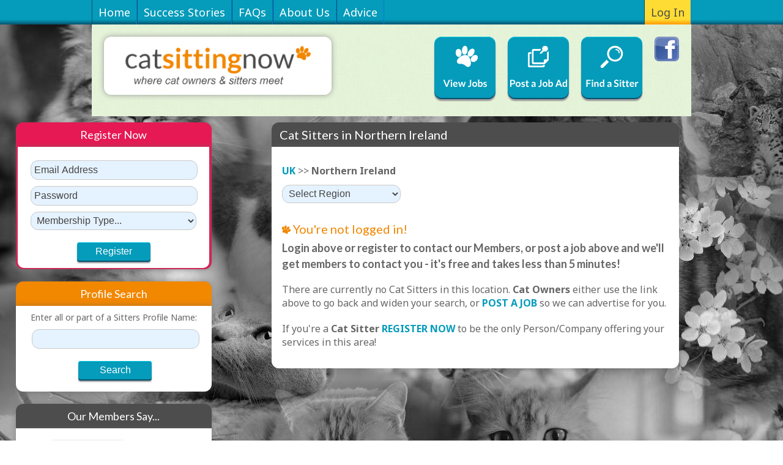

--- FILE ---
content_type: text/html; charset=UTF-8
request_url: https://www.catsittingnow.co.uk/cat-sitters/northern-ireland
body_size: 4710
content:
<!DOCTYPE html PUBLIC "-//W3C//DTD XHTML 1.0 Transitional//EN" "http://www.w3.org/TR/xhtml1/DTD/xhtml1-transitional.dtd">
<html xmlns="http://www.w3.org/1999/xhtml">
<head>

<meta name='viewport' content='width=device-width, initial-scale=1.0, user-scalable=0' >
<meta http-equiv="Content-Type" content="text/html; charset=utf-8" />
<Title>
Cat Sitters Northern Ireland</title>
<meta name="description" content="Search for Cat Sitters in Northern Ireland. Post a Free Job Ad or Contact Directly"/>
<meta name="keywords" content="cat sitters Northern Ireland,cat sitter Northern Ireland"/>
<meta name="Rating" content="General" />
<meta name="URL" content="https://www.catsittingnow.co.uk/" />
<meta name="Author" content="Cat Sitting Now" />
<meta name="Copyright" content="Cat Sitting Now" />
<meta name="Distribution" content="Global" />
<meta name="Site-languages" content="English" />
<meta name="verify-v1" content="D9EaawQX8PhBytmfmXk0LhQDdpDbLnL5QX8U1F7I9Ko=" />
<link rel="stylesheet" type="text/css" href="/style.css?v=1" media="screen" />
<link rel="stylesheet" type="text/css" href="/custom.css?v=0.02" media="screen" />
<link rel="stylesheet" type="text/css" href="/print.css?v=0.01" media="print" />
<link rel="shortcut icon" href="https://www.catsittingnow.co.uk/icon.ico" type="image/x-icon" />
<link rel="apple-touch-icon" href="http://www.dogwalkingnow.co.uk/images/apple-icon-60.png" type="image/png" />
<link rel="apple-touch-icon" sizes="76x76" href="http://www.dogwalkingnow.co.uk/images/apple-icon-76.png" type="image/png" />
<link rel="apple-touch-icon" sizes="120x120" href="http://www.dogwalkingnow.co.uk/images/apple-icon-120.png" type="image/png" />
<link href='https://fonts.googleapis.com/css?family=Lato:400,700' rel='stylesheet' type='text/css'>
<link href='https://fonts.googleapis.com/css?family=Noto+Sans:400,400italic,700,700italic' rel='stylesheet' type='text/css'>
<script src="/js/jquery.js" type="text/javascript" charset="utf-8"></script>
<script src="/jquery.js" type="text/javascript"></script>
<script src="/js/jquery2.js" type="text/javascript"></script>
<script src="/js/forms.js" type="text/javascript"></script>
<script type="text/javascript" src="https://ajax.googleapis.com/ajax/libs/jquery/1.4.4/jquery.min.js"></script>
<script>
  (function(i,s,o,g,r,a,m){i['GoogleAnalyticsObject']=r;i[r]=i[r]||function(){
  (i[r].q=i[r].q||[]).push(arguments)},i[r].l=1*new Date();a=s.createElement(o),
  m=s.getElementsByTagName(o)[0];a.async=1;a.src=g;m.parentNode.insertBefore(a,m)
  })(window,document,'script','//www.google-analytics.com/analytics.js','ga');

  ga('create', 'UA-61969530-1', 'auto');
  ga('send', 'pageview');

</script>

<script type="application/ld+json"> {
  "@context" : "http://schema.org/",
  "@type" : "Organisation",
  "name" : "Cat Sitting Now",
  "url" : "https://www.catsittingnow.co.uk",
  "sameAs": ["https://www.facebook.com/CatSittingNow"],
  "logo" : "https://www.catsittingnow.co.uk/images/logo.png",
  "foundingDate": "2015, London"
  },
</script>
<script src='https://www.google.com/recaptcha/api.js'></script>

</head>
<body class="we-are-not-on-home-page"> 

<script type="text/javascript">
var gaJsHost = (("https:" == document.location.protocol) ? "https://ssl." : "http://www.");
document.write(unescape("%3Cscript src='" + gaJsHost + "google-analytics.com/ga.js' type='text/javascript'%3E%3C/script%3E"));
</script>

<script type="text/javascript">
try {
var pageTracker = _gat._getTracker("UA-8562697-1");
pageTracker._trackPageview();
} catch(err) {}
</script>   
<script>
	$(document).ready(function(e) {
    	$(".m-nav").click(function(){
	 		$("#nav").toggleClass("menu-block");	
		});
	});
</script>

<div id="grad">
<div id="wrapper">
<div id="nav">
  <ul>
 <div class="mobile">
        <li class="desk">
            <a class="login" href="/?pg=login">Log In</a>
          </li>
     </div>
    <li>
            <a href="/">Home</a>
          </li>

	<div class="mobile"> 
	    <li>
	      	      <a class="subscribe" href="/?pg=register">Register Now</a>
	      	    </li>
	</div>
	

<div class="mobile"> 
    <li>
            <a href="/?pg=myaccount">Account Menu</a>
          </li>
</div>
    <li>
            <a href="/testimonials">Success Stories</a>
          </li>
    <li>
            <a href="/faq">FAQs</a>
          </li>
    <li>
            <a href="/about">About Us</a>
          </li>
    <li>
            <a href="/advice">Advice</a>
          </li>
 <div class="mobile">
    <li>
            <a href="/contact">Contact Us</a>
          </li>
</div>
 <div class="desk">
        <li class="login">
            <a class="login" href="/?pg=login">Log In</a>
          </li>
     </div>
  </ul>
</div>

<div id="page_border"></div>


<div id="logo"> 
    <a href="/"><img src="/images/logo.png" align="left" alt="Cat Sitting Now. Cat Sitters across the UK" title="Cat Sitting Now. Cat Sitters across the UK" border="0" width="390" height="100" style="vertical-align:middle;"/></a> 

	<div class="mobile m-nav"> 
    	<a href="#"> Menu </a> 
	    
		    		<a class="yellow" href="/?pg=login">Log In</a>
                
    </div>

</div>

<div id="m-nav-bar" class="mobile">
	<ul>
					<a href="/jobs" style="text-align:center;"><li>View Jobs</li></a>
                    
		<li class="greyline"></li>

						<a href="/?pg=post_job" style="text-align:center;"><li>Post a Job Ad</li></a>
	            		<li class="greyline"></li>

        			<a href="/cat-sitters" style="text-align:center;"><li class="selected">Find a Sitter</li></a>
                </ul>
</div>

<div id="header-right"> 
	<a class="desk" href="/jobs">
	<div class="nav_button"><img src="/images/view_jobs.png" title="Cat Sitting Jobs"width="100" height="100" border="0" /></div>
	</a>
      			<a class="desk"  href="/?pg=post_job">
  			<div class="nav_button"><img src="/images/post_job.png" title="Post a Cat Sitting Job" width="100" height="100" border="0" /></div>
  			</a>
  			  	<a class="desk" href="/cat-sitters">
	<div class="nav_button"><img src="/images/find_sitter.png" title="Find a Cat Sitter"width="100" height="100" border="0" /></div>
    </a> 

  <script type="text/javascript">
$(function() {
  $('a[href*="#"]:not([href="#"])').click(function() {
    if (location.pathname.replace(/^\//,'') == this.pathname.replace(/^\//,'') && location.hostname == this.hostname) {
      var target = $(this.hash);
      target = target.length ? target : $('[name=' + this.hash.slice(1) +']');
      if (target.length) {
        $('html, body').animate({
          scrollTop: target.offset().top
        }, 1000);
        return false;
      }
    }
  });
});
</script>
			<div class="one_eighth">
	            <a href="http://www.facebook.com/CatSittingNow" target="_blank"><img src="https://www.catsittingnow.co.uk/images/facebook_icon.png" alt="Follow Cat Sitting Now on Facebook" title="Follow Cat Sitting Now on Facebook" border="0" align="left" style="margin:10px 0px 10px 10px;" width="40" height="40" /></a>
<!--                <img src="https://www.catsittingnow.co.uk/images/google-plus.png" alt="Join Dog Walking Now on Google+" title="Follow Dog Walking Now on Facebook" border="0" align="left" style="margin: 10px 10px 0px 0px;" width="40" height="40" />
                <img src="https://www.catsittingnow.co.uk/images/pinterest.png" alt="Dog Walking Now on Pinterest" title="Follow Dog Walking Now on Facebook" border="0" align="left" style="margin: 10px 0px 0px 10px;" width="40" height="40" />
-->            </div>
		</div>
<div class="gap"></div>
		<div class="mobile m-register"><a href="/?pg=register">Register Now</a></div>
	<div class="gap"></div>

<div class="mobile m-nav centre">
	


</div>

<div id="maincontent-wrapper">

<div class="three_quarters_40 bg_grey"><h2>Cat Sitters in Northern Ireland</h2></div>
	<div class="three_quarters bg_white">
			<p><strong><a href="/cat-sitters">UK</a></strong> >> <strong>Northern Ireland</strong></p>
        <div class="q">
			<form name="listboxnav1"> 
			   <select name="region" onChange="location=document.listboxnav1.region.options 
[document.listboxnav1.region.selectedIndex].value;" value="GO"> 
		           	<option>Select Region</option>
							               	<option value="/cat-sitters/northern-ireland/belfast">Belfast</option>
				        		               	<option value="/cat-sitters/northern-ireland/county-antrim">County Antrim</option>
				        		               	<option value="/cat-sitters/northern-ireland/county-armagh">County Armagh</option>
				        		               	<option value="/cat-sitters/northern-ireland/county-down">County Down</option>
				        		               	<option value="/cat-sitters/northern-ireland/county-fermanagh">County Fermanagh</option>
				        		               	<option value="/cat-sitters/northern-ireland/county-londonderry">County Londonderry</option>
				        		               	<option value="/cat-sitters/northern-ireland/county-tyrone">County Tyrone</option>
				        			   </select> 
		   </form>
		</div>
        <br/>
    			<h3 class="error top"><img src="/images/paw.png" />&nbsp;You're not logged in!</h3>
        <h4 class="top">Login above or register to contact our Members, or post a job above and we'll get members to contact you - it's free and takes less than 5 minutes!</h4>
        		<p>There are currently no Cat Sitters in this location. <strong>Cat Owners</strong> either use the link above to go back and widen your search, or <a href="/?pg=post_job"><strong>POST A JOB</strong></a> so we can advertise for you.</p>
	    <p>If you're a <strong>Cat Sitter</strong> <a href="/?pg=register"><strong>REGISTER NOW</strong></a> to be the only Person/Company offering your services in this area!</p>
					
	</div>
</div>
</div>
<div id="lwrapper">
<div class="desk">
	        <div class="quarter_gap_10"></div>
        <div class="quarter_block shadow bg_red"><h3>Register Now</h3>
	<div class="quarter_middle shadow bg_white">
    	<br/>
        <form action="/?pg=register" method="post" enctype="multipart/form-data" onsubmit="return validate_form(this)">
   			<input type="hidden" name="hidden" value="1" />
   		    <div id="div5"><input name="email" type="text" value="Email Address" onfocus="changeBox3()" /></div>
       		<div id="div6" style="display:none"><input name="email" id="restore3" type="text" value="" onBlur="restoreBox3()" /></div>
            <div id="div7"><input name="password" type="text" value="Password" onfocus="changeBox4()" /></div>
   		    <div id="div8" style="display:none"><input name="password" id="restore4" type="password" value="" onBlur="restoreBox4()" /></div>

            <select name="type">
           		<option >Membership Type...</option>
    			       		    	<option  value="1">Cat Sitter</option>
       			           		    	<option  value="2">Cat Owner</option>
       			           		</select>
		<input name="button" type="submit" class="three_quarters_button" value="Register" onclick="notEmpty(document.getElementById('restore3'), 'Please Enter a Value')" />
	</form>
    </div>
</div>
</div>
<div class="quarter_40_no_bottom_margin shadow bg_orange"><h3>Profile Search</h3></div>
<div class="quarter shadow bg_white">
   	<p class="small centre">Enter all or part of a Sitters Profile Name:<br/></p>
        <form action="/?pg=name_search_title" method="post" enctype="multipart/form-data" style="margin-left:5px;">
   			<input type="hidden" name="member" value="1" />
       		<input name="username" type="text" />
			<input name="button" type="submit" class="three_quarters_button" value="Search" />
       	</form>
</div>
<div class="desk">
</div>
		<div class="quarter_40_no_bottom_margin shadow bg_grey"><h3>Our Members Say...</h3></div>
		<div class="quarter shadow bg_white">
	       	<a href="/testimonials"><img src="https://www.catsittingnow.co.uk/photos/158203-fd89e84f3dec1d28f88d6dd97f7ebede.jpg" alt="Success Story"  /></a>
		    <p class="small centre">&quot;A great big thanks to Cat sitting now from me, Becky at &#39;Cat Sitter Pro&#39; as I have been fortunate enough to look after 3 different clients cats, Teddy, Henry and Sharble since joining the...&quot;</p>
		    <h4 class="small centre">
            	- Cat Sitter Pro -
            </h4>
		    <p class="small centre"><a href="/testimonials">Read more Success Stories...</a></p>
		</div>
	   	<div id="lhs-advert-rectangle">
        <a href="http://www.homecarersdirect.com"><img src="/images/HCD-Advert.gif" alt="Home Carers Direct" border="0" /></a>
	</div>
<div class="desk">
	<div class="quarter_40_no_bottom_margin shadow bg_grey"><h3>Region List</h3></div>
<div class="quarter bg_white shadow">
	<p>
		   	- <a href="/cat-sitters/northern-ireland/belfast">Belfast</a><br/>
        	   	- <a href="/cat-sitters/northern-ireland/county-antrim">County Antrim</a><br/>
        	   	- <a href="/cat-sitters/northern-ireland/county-armagh">County Armagh</a><br/>
        	   	- <a href="/cat-sitters/northern-ireland/county-down">County Down</a><br/>
        	   	- <a href="/cat-sitters/northern-ireland/county-fermanagh">County Fermanagh</a><br/>
        	   	- <a href="/cat-sitters/northern-ireland/county-londonderry">County Londonderry</a><br/>
        	   	- <a href="/cat-sitters/northern-ireland/county-tyrone">County Tyrone</a><br/>
        	</p>
</div> 
	<div class="gap"></div>
   	<div id="lwrapper_advert">
<script async src="//pagead2.googlesyndication.com/pagead/js/adsbygoogle.js"></script>
<!-- New DWN LHS -->
<ins class="adsbygoogle"
     style="display:inline-block;width:160px;height:600px"
     data-ad-client="ca-pub-4215935827517228"
     data-ad-slot="1974120600"></ins>
<script>
(adsbygoogle = window.adsbygoogle || []).push({});
</script>
    </div>           
</div>
</div>
﻿
	  	<div class="mobile m-ragister fixed-ragister"><a href="/?pg=register">Register Now</a></div>
  	
	<div id="footer">
    
   		
    	<div id="footer-nav" class="bg_blue">
        	<ul>
           		<li><a href="/archive">Archive</a></li>
           		<li><a href="/terms">Terms &amp; Conditions</a></li>
           		<li><a href="/?pg=privacy">Privacy</a></li>
           		<li><a href="/contact">Contact Us</a></li>
        	</ul>

	    </div>
        
        <div id="footer-copyright" class="bg_grey">&copy; Cat Sitting Now 2015-2026    	</div>
        
        
	</div>
</div>
</div>

<script>
$(window).scroll(function() {    
    var scroll = $(window).scrollTop();
	var scrollBottom = $(document).height() - $(window).height() - $(window).scrollTop();
	 

    if (scrollBottom >= 70) {
        $(".fixed-ragister").addClass("darkHeader");
    } else {
        $(".fixed-ragister").removeClass("darkHeader");
    }
});
   </script>


</body>
</html>


--- FILE ---
content_type: text/html; charset=utf-8
request_url: https://www.google.com/recaptcha/api2/aframe
body_size: -85
content:
<!DOCTYPE HTML><html><head><meta http-equiv="content-type" content="text/html; charset=UTF-8"></head><body><script nonce="rjNx2z-8KfIGVNvmS4QhAw">/** Anti-fraud and anti-abuse applications only. See google.com/recaptcha */ try{var clients={'sodar':'https://pagead2.googlesyndication.com/pagead/sodar?'};window.addEventListener("message",function(a){try{if(a.source===window.parent){var b=JSON.parse(a.data);var c=clients[b['id']];if(c){var d=document.createElement('img');d.src=c+b['params']+'&rc='+(localStorage.getItem("rc::a")?sessionStorage.getItem("rc::b"):"");window.document.body.appendChild(d);sessionStorage.setItem("rc::e",parseInt(sessionStorage.getItem("rc::e")||0)+1);localStorage.setItem("rc::h",'1768984249641');}}}catch(b){}});window.parent.postMessage("_grecaptcha_ready", "*");}catch(b){}</script></body></html>

--- FILE ---
content_type: text/css
request_url: https://www.catsittingnow.co.uk/style.css?v=1
body_size: 5357
content:
/* - Body Section - */

body {
	margin: 0px;
	padding: 0px;
	background-color: #ededed;
	text-align: left;
	font-family: 'Noto Sans', Arial, sans-serif;
	font-size: 16px;
	color: #666666;
	background:URL('/images/background.jpg');
	background-repeat:repeat;
	background-position:inherit;
	background-attachment:fixed;
    -webkit-text-size-adjust: 100%;
    -moz-text-size-adjust: 100%;
}
#grad {
	background:URL('/images/nav-bg.gif');
	background-repeat:repeat-x;
}
#wrapper {
 
    margin: 0 auto;
    width: 980px;
	min-width: 320px;
	background:URL('/images/green-background3.jpg');
	background-repeat: repeat;
	background-color: #e7f7f0;
}

/* - End of Body Section - */


/* Paragraphs */

a:hover {
	color: #f28700;
}
a {
	color: #059bba;
	margin: 0px;
	text-decoration:none;
}
.top {
	padding-top: 0px;
}
p {
	margin: 0px;
	padding-top: 8px;
	padding-bottom: 12px;
	line-height: 22px;
	font-size: 16px;
}
h1.home_header {
	line-height: 34px;
	padding-top: 3px;
	padding-bottom: 3px;
}
h1 {
	margin: 0px;
	font-family: "Lato",Arial, sans-serif;
	font-weight: 400;	
	font-size: 28px;
	line-height: 28px;
	padding-top: 28px;
	padding-bottom: 14px;
	color: #f28700;
	font-weight: 400;
}
h2.job_title {
	line-height: 24px;
	padding-top: 0px;
	padding-bottom: 18px;
}
h2.title {
	padding-top: 8px;
}
h2 {
	margin: 0px;
	font-family: "Lato",Arial, sans-serif;
	font-weight: 400;	
	font-size: 24px;
	line-height: 24px;
	padding-top: 24px;
	padding-bottom: 8px;
	color: #f28700;
	font-weight:normal;
}
h3.home_header {
	line-height: 24px;
	padding-top: 16px;
	padding-bottom: 0px;
}
h3.title {
	padding-top: 8px;
}
h3 {
	margin: 0px;
	font-family: "Lato",Arial, sans-serif;
	font-weight: 400;	
	font-size: 20px;
	line-height: 20px;
	padding-top: 24px;
	padding-bottom: 8px;
	color: #f28700;
	font-weight: normal;
}
h4 {
	margin: 0;
	font-family: "Lato",Arial, sans-serif;
	font-size: 18px;
	font-weight: bold;
	line-height: 26px;
	padding-top: 16px;
	padding-bottom: 10px;
	color: #666666;
}
.bold {
	font-weight: bold;
}
.normal_weight {
	font-weight: 400;
}
.small {
	font-size: 14px;
}
li {
	line-height: 18px;
	padding-bottom: 12px;
	list-style-image: url(images/paw.png);
	list-style-type: inherit;
	list-style-position: outside;
	color:#666666;
}
li.error {
	color:#f28700;
}

/* - End of Paragraphs - */



/* Colours */

.t_pink {
	color: #f45f79;
}
.t_green {
	color: #00aa80;
}
.t_blue {
	color: #059bba;
}
.t_red {
	color: #e61954;
}
.t_orange {
	color: #f28700;
}
.t_yellow {
	color: #ffdc30;
}
.t_grey {
	color: #4b4b4b;
}
.t_black {
	color: #2d2d2d;
}
.t_white {
	color: #ffffff;
}


.bg_pink {
	background-color: #f45f79;
}
.bg_green {
	background-color: #00aa80;
}
.bg_blue {
	background-color: #059bba;
}
.bg_red {
	background-color: #e61954;
}
.bg_orange {
	background-color: #f28700;
}
.bg_yellow {
	background-color: #ffdc33;
}
.bg_grey {
	background-color: #4d4d4d;
}
.bg_black {
	background-color: #2d2d2d;
}
.bg_white {
	background-color: #ffffff;
}

.bg_light_green {
	background-color: #e7f7f0;
}
.bg_light_blue {
	background-color: #e6f5f8;
}
.bg_light_red {
	background-color: #fce8ee;
}
.bg_light_orange {
	background-color: #fef3e5;
}
.bg_light_yellow {
	background-color: #fff8d6;
}
.bg_light_grey {
	background-color: #ededed;
}
.bg_light_black {
	background-color: #eaeaea;
}

/* - End of Colours Section - */


/* Alignment Section */

.desk {
	display:block; 
}
.mobile {
	display:none;
}
.gap {
	clear: both;
}
.centre {
	text-align: center !important;
}
.t_right {
	text-align: right;
}
.left1 {
	text-align: left;
}
hr {
	background-color: #dbdbdb;
	color: #dbdbdb;
	height: 1px;
	padding:0px;
	border: 0px;
	margin: 10px 0px 20px 0px;
}

/* - End of Alignment Section - */


/* - Forms Section - */

input:focus {
	background-color: #fff;
	outline-width: 1px;
	outline-color: #059bba;
	outline-style: solid;
}
input {
	-moz-border-radius: 0px;
	-webkit-border-radius: 0;
	border-radius: 0px;
	font-size: 16px;
	line-height: 30px;
	width: 69%;
	height: 30px;
	margin: 0px 2%;
	padding: 0px 1%;
	text-align: left;
	border: solid;
	border-color: #c9c9c9;
	border-width: 1px;
	background-color: #ffffff;
	color: #444444;
	border-top-left-radius:12px;
	border-top-right-radius:12px;
	border-bottom-left-radius:12px;
	border-bottom-right-radius:12px;
}
input[type="checkbox"] {
	-moz-border-radius: 0px;
	-webkit-border-radius: 0;
	border-radius: 0px;
	height: 30px;
	width: 30px;
	vertical-align: middle;
	border-top-left-radius:12px;
	border-top-right-radius:12px;
	border-bottom-left-radius:12px;
	border-bottom-right-radius:12px;
	margin: 0px 1% 0px 2%;
}
input[type="radio"] {
	height: 30px;
	width: 30px;
	margin: 0px 1% 0px 2%;
	vertical-align: middle;
}
input.third {
	width: 17%;
}
textarea:focus {
	outline-width: 1px;
	outline-color: #059bba;
	outline-style: solid;
}
textarea.large {
	height: 250px;
}
textarea.small {
	height: 80px;
}
textarea {
	-webkit-border-radius: 0;
	font-size: 14px;
	line-height: 24px;
	width: 69%;
	height: 200px;
	margin: 0px 2%;
	padding: 0px 1%;
	text-align: left;
	border: solid;
	border-color: #c9c9c9;
	border-width: 1px;
	background-color: #ffffff;
	border-top-left-radius:12px;
	border-top-right-radius:12px;
	border-bottom-left-radius:12px;
	border-bottom-right-radius:12px;
}
select:focus {
	outline-width: 1px;
	outline-color: #059bba;
	outline-style: solid;
}
select {
	-moz-border-radius: 0px;
	-webkit-border-radius: 0;
	border-radius: 0px;
	font-size: 16px;
	line-height: 30px;
	width: 71%;
	height: 30px;
	margin: 0px 2%;
	padding: 0px 1%;
	text-align: left;
	border: solid;
	border-color: #c9c9c9;
	border-width: 1px;
	background-color: #ffffff;
	color: #444444;
	border-top-left-radius:12px;
	border-top-right-radius:12px;
	border-bottom-left-radius:12px;
	border-bottom-right-radius:12px;
}
select.third {
	width: 22%;
	margin: 0px 0px 0px 2%;
}
select.two_thirds {
	width: 46%;
}

label {
	float:left;
	height: 26px;
	width: 22%;
	margin: 0px 0px 0px 2%;
	padding: 0px;
	font-size: 0.875em;
	text-align: right;
	line-height: 26px;
}
.checkbox_label
{
	line-height: 34px;
	margin: 0px;
	background-color: #ff0000;
}
.three_quarters-forminputs-individual-noinstructions {
	margin: 0px;
	padding: 1% 0px 1% 0px;
	border-bottom: #ffffff solid 1px;
	width:100%;
	background:#e6f5f8; 
	line-height: 30px;
}
.three_quarters-forminputs-error-noinstructions {
	margin: 0px;
	padding: 1% 0px 1% 0px;
	border-bottom: #ffffff solid 1px;
	width:100%;
	background-color: #ffdc30;
	line-height: 30px;
}

.three_quarters-forminstructions-container {
	clear:left;
	float:left;
	width:100%;
	overflow:hidden;
	background:#cdebf1;
	position: relative;
	border-bottom: #ffffff solid 1px;
}
.three_quarters-forminputs-container {
	float:left;
	width: 68%;
	border: 0px;
	margin: 0px;
	padding: 0px;
	position:relative;
	right:0px;
	background:#e6f5f8; 
}
.three_quarters-forminstructions p {
	margin: 0px;
	padding: 3% 5% 3% 5%;
	font-size: 14px;
	line-height: 16px;
	text-align: left;
}

.three_quarters-forminstructions {
	float:left;
	width: 48%;
	margin: 0px;
	padding: 0px;
	position: absolute;
	left: 100%;
	overflow:hidden;
	text-align: left;
	background:#cdebf1;
}
.three_quarters-forminputs {
	float:left;
	width:100%;
	position:relative;
	left:0px;
	overflow:hidden;
}

.three_quarters-forminputs img {
	margin: 0px 1% 0 3%;
}
.three_quarters-forminputs input {
	width: 57%;
	margin: 0px 1% 0 3%;
}
.three_quarters-forminputs input.third {
	width: 13%;
	margin: 0px 3%;
}
.three_quarters-forminputs input[type="checkbox"] {
	height: 30px;
	width: 30px;
	margin: 0px 3%;
}
.three_quarters-forminputs input[type="radio"] {
	height: 30px;
	width: 30px;
	margin: 0px 3%;
}
.three_quarters-forminputs textarea {
	width: 57%;
	margin: 0px 1% 0px 3%;
}
.three_quarters-forminputs select {
	width: 60%;
	margin: 0px 1% 0 3%;
}
.three_quarters-forminputs select.third {
	width: 17%;
	margin: 0px 0px 0px 3%;
}
.three_quarters-forminputs select.two_thirds {
	width: 36%;
	margin: 0px 0px 0px 2%;
}

.three_quarters-forminputs label {
	width: 33%;
}
.three_quarters-forminputs-last-individual hr {
	background-color: #ffffff;
	color: #ffffff;
	height: 1px;
	padding:0px;
	border: 0px;
	margin: 0px;
}

.three_quarters-forminputs-last-individual {
	margin: 0px;
	padding: 1% 0px;
	border: 0px;
	background:#e6f5f8; 
	line-height: 24px;
}
.three_quarters-forminputs-last-error {
	margin: 0px;
	padding: 1% 0px;
	border: 0px;
	background:#ffdc30; 
	line-height: 24px;
}
.three_quarters-forminputs-individual {
	margin: 0px;
	padding: 1% 0px;
	width: 100%;
	border-bottom: #ffffff solid 1px;
	background:#e6f5f8; 
	line-height: 24px;
}
.three_quarters-forminputs-error {
	margin: 0px;
	padding: 1% 0px;
	border-bottom: #ffffff solid 1px;
	background:#ffdc30; 
	line-height: 24px;
}
.three_quarters-radio-container {
	margin: 0px;
	padding: 0px;
	width: 100%;
	overflow:hidden;
	position: relative;
}
.three_quarters-radio-container-error {
	margin: 0px;
	padding: 0px;
	width: 100%;
	overflow:hidden;
	position: relative;
}
.three_quarters-radio-label-container {
	width: 100%;
	
}
.three_quarters-radio-label {
	float:left;
	margin: 0px 1% 0px 3%;
	padding: 0px;
	width: 31%;
	font-size: 14px;
	text-align: right;
	line-height: 26px;
}
.three_quarters-radio {
	font-size: 14px;
	line-height: 26px;
	width: 62%;
	margin: 0px 0px 0px 2%;
	padding: 0px 0px 0px 1%;
	text-align: left;
	position: relative;
	overflow: hidden;
}
.three_quarters_button:hover {
	background-color: #f28700 !important;
	box-shadow: inset 0px 1px 0px #00de6c, 0px 2px 0px 0px #07526e, 0px 4px 2px #999;
}
.three_quarters_button {
	display: block;
	-webkit-appearance: none;
	-webkit-border-radius: 0;
	margin: 10px auto !important;
	height: 30px;
	width: 120px !important;
	padding: 0px;
	border: 0;
	border-top-left-radius:4px;
	border-top-right-radius:4px;
	border-bottom-left-radius:4px;
	border-bottom-right-radius:4px;
	color: #ffffff;
	background-color: #059bba !important;
	font-size: 16px;
	line-height: 30px;
	outline: none;
	text-align: center;
	box-shadow: inset 0px 1px 0px #05c7e0, 0px 2px 0px 0px #07526e, 0px 4px 2px #999;
	cursor:pointer;
}
.three_quarters_2button:hover {
	background-color: #f28700;
	box-shadow: inset 0px 1px 0px #00de6c, 0px 2px 0px 0px #07526e, 0px 4px 2px #999;
}
.three_quarters_2button {
	display: inline-block;
	-webkit-appearance: none;
	-webkit-border-radius: 0;
	margin: 20px 10px;
	height: 30px;
	width: 120px;
	padding: 0px;
	border: 0;
	background-color: #059bba;
	text-align: center;
	color: #ffffff;
	font-size: 16px;
	line-height: 30px;
	outline: none;
	border-top-left-radius:4px;
	border-top-right-radius:4px;
	border-bottom-left-radius:4px;
	border-bottom-right-radius:4px;
	box-shadow: inset 0px 1px 0px #05c7e0, 0px 2px 0px 0px #07526e, 0px 4px 2px #999;
	cursor:pointer;
}
.three_quarters_2button-cancel:hover {
	background-color: #f28700;
	box-shadow: inset 0px 1px 0px #00de6c, 0px 2px 0px 0px #07526e, 0px 4px 2px #999;
}
.three_quarters_2button-cancel {
	display: inline-block;
	-webkit-appearance: none;
	-webkit-border-radius: 0;
	margin: 20px 10px;
	height: 30px;
	width: 120px;
	padding: 0px;
	border: 0;
	background-color: #777777;
	text-align: center;
	color: #ffffff;
	font-size: 16px;
	line-height: 30px;
	outline: none;
	border-top-left-radius:4px;
	border-top-right-radius:4px;
	border-bottom-left-radius:4px;
	border-bottom-right-radius:4px;
	box-shadow: inset 0px 1px 0px #cecece, 0px 2px 0px 0px #555555, 0px 4px 2px #999;
	cursor:pointer;
}
.q select {
	width: 194px;
	margin: 0px 9px 10px 0px;
	background-color: #e5f2ff;
}


/* - End of Forms - */


/* - Styling Section - */

.top-border {
	border-top-left-radius:12px;
	border-top-right-radius:12px;
}
.bottom-border {
	border-bottom-left-radius:12px;
	border-bottom-right-radius:12px;
}
.shadow-box {
	box-shadow: 0px 3px 5px #999999;
}
.shadow {
	box-shadow: 0px 0px 10px 0px rgba(102, 102, 102, 0.5);
}

/* - End of Styling Section - */


/* - Gallery Section - */

#overlay {display: none; position: fixed; _position: absolute; top: 0; left: 0; width: 100%; height:100%; background: rgba(255,255,255,0.8);  background-color: #4d4d4d; -moz-opacity: 0.9; -khtml-opacity: 0.9; opacity: 0.9; display: none; z-index:9999;  } 

#lightbox { position: fixed; _position: absolute; top: 50%; left: 50%; padding: 5px; background: #059bba; width: 600px; height: 400px; margin: -200px 0 0 -300px; display: none; z-index:10000; -moz-box-shadow: 0 0 20px rgba(0,0,0,0.7); -webkit-box-shadow: 0 0 20px rgba(0,0,0,0.7); box-shadow: 0 0 20px rgba(0,0,0,0.7); -moz-border-radius: 5px; -webkit-border-radius: 5px; border-radius: 5px; }

#lightbox.loading { background: #059bba no-repeat 50% 50%; }
        
    #lightbox a.close { color: #2d2d2d; background: #fff; position: absolute; right: 0; top: 0; display: block; font-size: 14px; font-weight: bold; z-index: 5;  padding: 1px 2px 2px 2px; width: 4.2em; text-align: right; -moz-border-radius: 5px; -webkit-border-radius: 5px; border-radius: 5px; }
    
    #lightbox a:hover.close { color: #f28700; }
	
    #lightbox a.prev { color: #2d2d2d; font-size: 14px; font-weight: bold; position: absolute; left: 0; bottom:0; padding: 1px 2px 2px 2px; background: #fff; margin-top: -0.5em; width: 6em; text-align: left; -moz-border-radius: 5px; -webkit-border-radius: 5px; border-radius: 5px; }

    #lightbox a.next { color: #2d2d2d; font-size: 14px; font-weight: bold; position: absolute; bottom:0; right: 0; padding: 1px 2px 2px 2px; background: #fff; margin-top: -0.5em; width: 4em; text-align: right; -moz-border-radius: 5px; -webkit-border-radius: 5px; border-radius: 5px; }
    
    #lightbox a.next { left: auto; right: 0; }
    
    #lightbox a:hover.prev, #lightbox a:hover.next { color: #f28700; opacity: 1; filter:alpha(opacity=100); }
	
/* - End of Gallery Section - */


/* - Video Section - */

.video-left {
	float: left;
	margin: 0px;
	padding: 0px 20px 0px 0px;
	width: 440px;
}
.video-right-wrapper {
	float: left;
	width: 200px;
	height: 330px;
	margin: 0px;
	padding: 0px;
}
.video-right {
	height: 330px;
	overflow: auto;
	width: 184px;
	margin: 0px;
	padding: 0px 16px 0px 0px;
}

/* - End of Video Section - */


/* Header */


	/* - Nav Section - */
	
#nav {
	float: left;
	margin: 0px 0px 10px 0px;
	padding: 0px;
	width: 100%;
	height: 40px;
	text-align: left;
	background:URL('/images/nav-bg.gif');
	background-repeat:repeat-x;
}
#nav ul {
	margin: 0px;
	padding: 0px;
}
#nav li {
	display: inline;
	text-align: left;
	float: left;
	color: #4b4b4b;
	height: 40px;
}
#nav a:hover {
	background: linear-gradient(to bottom, #f28700 80%,#07526e); /* W3C */
}
#nav a {
	height: 40px;
	font-size: 18px;
	line-height: 40px;
	font-weight: normal;
	text-decoration: none;
	color: #ffffff;
	text-align: left;
	display: block;
	margin: 0px;
	padding: 0px 10px;
	background: linear-gradient(to bottom, #059bba 80%,#07526e); /* W3C */
	border-left:1px solid #07526e;
	border-right:1px solid #057ce0;
}
#nav li.login {
	float: right;
	display: inline;
	text-align: left;
	color: #ffffff;
}
#nav a.login:hover {
	color: #ffffff;
	background-color: #4b4b4b;
}
#nav a.login {
	background-color: #ffdc33;
	color: #4b4b4b;
	font-size: 18px;
	line-height: 40px;
	text-decoration: none;
	padding: 0px 10px;
	margin: 0px;
	background: linear-gradient(to bottom, #ffdc33 80%,#ff9900); /* W3C */
}
#nav .selected {
	background-color: #4b4b4b;
	height: 40px;
	padding: 0px 10px;
	line-height: 40px;
	font-size: 18px;
	font-weight: normal;
	color: #ffffff;
	text-align: left;
	display: block;
	background: linear-gradient(to bottom, #4b4b4b 80%,#000); /* W3C */
	border-left:1px solid #07526e;
}
#nav li.welcome {
	height: 40px;
	padding: 0px 10px;
	line-height: 40px;
	color: #2d2d2d;
	font-size: 18px;
	font-weight: bold;
	text-align: right;
	display: block;
	float: right;
}

	/* - End of Nav Section - */

	/* -  Logo Section - */

#logo {
	float: left;
	position: relative;
	margin: 10px 3% 30px 2%;
	padding: 0px;
	border: 0px;
	height: auto;
	width: 38%;
	text-align: left;
	border-top-left-radius:12px;
	border-top-right-radius:12px;
	border-bottom-left-radius:12px;
	border-bottom-right-radius:12px;
	background: #ffffff;
	box-shadow: 0px 0px 10px 0px #999;
}

#logo img {
	max-width:100%; 
	height:auto; 
}

	/* -  End of Logo Section - */


	/* -  Header Right Section - */

#header-right {
	float: right;
	position: relative;
	margin: 0px 2% 20px 0px;
	padding: 0px;
	border: 0px;
	height: 120px;
	width: 410px;
	text-align: center;
}
.nav_button:hover {
	background-color: #f28700;
	box-shadow: inset 0px 1px 0px #00de6c, 0px 2px 0px 0px #07526e, 0px 5px 2px #999;
}
.nav_button img, .nav_button_yellow img {
	-webkit-box-shadow: none  !important;;
	-moz-box-shadow: none  !important;;
	box-shadow: none !important;
}
.nav_button {
	float: left;
	border: 0px;
	padding: 0;
	margin: 10px;
	height: 100px;
	width: 100px;
	background-color: #059bba;
	border-top-left-radius:12px;
	border-top-right-radius:12px;
	border-bottom-left-radius:12px;
	border-bottom-right-radius:12px;
	box-shadow: inset 0px 1px 0px #05c7e0, 0px 2px 0px 0px #07526e, 0px 5px 2px #999;
}
.nav_button_yellow:hover {
	background-color: #f28700;
	box-shadow: inset 0px 1px 0px #00de6c, 0px 2px 0px 0px #07526e, 0px 5px 2px #999;
}

.nav_button_yellow {
	float: left;
	border: 0px;
	padding: 0;
	margin: 10px;
	height: 100px;
	width: 100px;
	background-color: #ffdc33;
	border-top-left-radius:12px;
	border-top-right-radius:12px;
	border-bottom-left-radius:12px;
	border-bottom-right-radius:12px;
	box-shadow: inset 0px 1px 0px #cecece, 0px 2px 0px 0px #07526e, 0px 5px 2px #999;
}

	/* - End of Header Right Section - */
	
/* - End of Header Section - */


/* - Home Header Section - */
.three_quarters_200 {
	float: left;
	margin: 0px 3% 10px 2%;
	padding: 10px 1.5%;
	width: 65%;
	height: 220px;
	text-align: left;
	border-top-left-radius:12px;
	border-top-right-radius:12px;
	border-bottom-left-radius:12px;
	border-bottom-right-radius:12px;
}

.rwrapper {
	float: left;
	width: 25%;
	margin: 0px 2% 0 0%;
	border: 0px;
	padding: 0px 0px 10px 0px;
	text-align:center;
}

/* - End of Home Header Section - */



/* - Left Hand Side Section - */

.quarter_gap_10 {
	float: left;
	width: 100%;
	height: 10px;
	margin: 0px 0 0px 0;
	border: 0px;
	padding: 0px;
}
.quarter_40:hover {
	background-color: #f28700;
}
.quarter_40 h2 {
	font-size: 16px;
	font-weight: bold;
}
.quarter_40 {
	float: left;
	width: 85%;
	height: 40px;
	margin: 10px 5%;
	border: 0px;
	padding: 0px 2.5%;
}
.quarter_40_no_bottom_margin {
	float: left;
	width: 90%;
	height: 40px;
	margin: 10px 0 0px 0;
	border: 0px;
	border-top-left-radius:12px;
	border-top-right-radius:12px;
	padding: 0px 5%;
	vertical-align: middle;
}
.quarter_40_no_bottom_margin_expand:hover {
	background-color: #f28700;
}
.quarter_40_no_bottom_margin_expand {
	float: left;
	width: 90%;
	height: 40px;
	margin: 10px 0 0px 0%;
	border: 0px;
	padding: 0px 5%;
	box-shadow: 0px 0px 10px 0px rgba(102, 102, 102, 0.5);
	border-top-left-radius:12px;
	border-top-right-radius:12px;
	border-bottom-left-radius:12px;
	border-bottom-right-radius:12px;
}
.quarter h4 {
	line-height: 23px;
	padding: 0px;
	color: #f28700;
}
.quarter p {
	line-height: 18px;
	padding: 0px 0px 10px 0px;
}
.quarter img {
	width: 70%;
	margin: 10px 15% 20px 15%;
	box-shadow: 0px 3px 5px #4d4d4d;
	border: 0;
}
.quarter {
	float: left;
	width: 90%;
	margin: 0px 0 10px 0;
	border: 0px;
	border-bottom-left-radius:12px;
	border-bottom-right-radius:12px;
	padding: 10px 5%;
	text-align: left;
}
.quarter_block {
	float: left;
	width: 100%;
	height: 240px;
	margin: 0px 0 10px 0;
	border: 0px;
	border-top-left-radius:12px;
	border-top-right-radius:12px;
	border-bottom-left-radius:12px;
	border-bottom-right-radius:12px;
	padding: 0px;
}
.quarter_middle {
	float: left;
	width: 88%;
	height: 198px;
	margin: 0px 1% 2px 1%;
	border: 0px;
	border-bottom-left-radius:10px;
	border-bottom-right-radius:10px;	
	padding: 0px 5%;
}
#lhs-advert-rectangle {
	float: left;
	border: 0px;
	margin: 10px 1%;
	padding: 0px;
	height: auto;
	width: 97%;
}
#lwrapper_advert {
	float: left;
	width: 160px;
	margin: 10px auto;
	border: 0px;
	padding: 10px 0;
	text-align: left;
}
#lwrapper h2, #lwrapper h3, .quarter_block h3 {
	text-align: center;
	font-size: 18px;
	color: #ffffff;
	padding: 0px;
	line-height: 40px;
}
#lwrapper input, .quarter_block input {
	width:93%; 
	margin: 0px 2% 10px 2%; 
	padding: 0px 1.5%;  
	background-color: #e5f2ff;
}
#lwrapper select, .quarter_block select {
	margin:0 2% 10px 2%; 
	width: 96%; 
	padding: 0px 1.5%;  
	background-color: #e5f2ff;
}

#lwrapper {
	float: left;
	width: 25%;
	margin: 0px 0% 0 2%;
	border: 0px;
	padding: 0px 0px 10px 0px;
	text-align:center;
}

/* - End of Left Hand Side Section - */


/* - Main Content Section - */

#maincontent-wrapper {
	float:right;
	width: 68%;
	margin: 0px 2% 0 3%;
	border: 0px;
	padding: 0px 0px 10px 0px;
}

.three_quarters_40 h1, .three_quarters_40 h2 {
	font-size: 20px;
	line-height: 40px;
	padding: 0px;
	color: #ffffff;
}
.three_quarters_40 {
	float: left;
	width: 96%;
	height: 40px;
	margin: 10px 0 0px 0;
	border: 0px;
	padding: 0px 2%;
	text-align:left;
	border-top-left-radius:12px;
	border-top-right-radius:12px;
}

	/* - Information Box Section NOT USED!!! - */

.three_quarters_40b h2 {
	color: #ffffff;
	padding: 0px;
	line-height: 40px;
}
.three_quarters_40b {
	float: left;
	width: 656px;
	height: 40px;
	margin: 0px 10px 0px 10px;
	border-left: #f28700 solid 2px;	
	border-right: #f28700 solid 2px; 
	padding: 0px 20px;
	text-align:left;
}
.three_quarters_40a h2 {
	color: #ffffff;
	padding: 0px;
	line-height: 40px;
}
.three_quarters_40a {
	float: left;
	width: 656px;
	height: 40px;
	margin: 0px 10px 0px 10px;
	border-left: #f28700 solid 2px;	
	border-right: #f28700 solid 2px; 
	padding: 0px 20px;
	text-align:left;
}
.three_quarters_border_160_red {
	float: left;
	margin: 0px 0px 10px 10px;
	padding: 0px 20px;
	border-left: #f28700 solid 2px;
	border-right: #f28700 solid 2px;
	border-bottom: #f28700 solid 2px;
	width: 656px;
	height: 138px;
	text-align: center;
	border-bottom-left-radius:12px;
	border-bottom-right-radius:12px;
}
.three_quarters_border_160 {
	float: left;
	margin: 0px 0px 10px 10px;
	padding: 0px 20px;
	width: 656px;
	height: 138px;
	text-align: center;
	border-bottom-left-radius:12px;
	border-bottom-right-radius:12px;
	border-left: #f28700 solid 2px;
	border-right: #f28700 solid 2px;
	border-bottom: #f28700 solid 2px;
}
.three_sixteenths_left_120 {
	float: left;
	margin: 10px 10px 0px 0px;
	padding: 5px;
	width: 139px;
	height: 103px;
	text-align: center;
}
.three_sixteenths_right_120 {
	float: left;
	margin: 10px 0px 0px 10px;
	padding: 5px;
	width: 139px;
	height: 103px;
	text-align: center;
}
.three_sixteenths_right_120_happy {
	float: left;
	margin: 10px 0px 0px 10px;
	padding: 5px;
	width: 139px;
	height: 103px;
	text-align: center;
	background-image: url(images/doggie-dashboard-green.png);
}
.three_sixteenths_120 {
	float: left;
	margin: 10px 10px 0px 10px;
	padding: 5px;
	width: 139px;
	height: 103px;
	text-align: center;
}
.three_sixteenths_120_happy {
	float: left;
	margin: 10px 10px 0px 10px;
	padding: 5px;
	width: 139px;
	height: 103px;
	text-align: center;
	background-image: url(images/doggie-dashboard-green.png);
}
.three_sixteenths_left_120_happy {
	float: left;
	margin: 10px 10px 0px 0px;
	padding: 5px;
	width: 139px;
	height: 103px;
	text-align: center;
	background-image: url(images/doggie-dashboard-green.png);
}
.three_eighths_left_border_160 {
	float: left;
	margin: 0px 0px 10px 10px;
	padding: 10px;
	border-left: #f28700 solid 2px;
	border-right: #f28700 solid 1px;
	border-bottom: #f28700 solid 2px;
	border-bottom-left-radius:12px;
	width: 327px;
	height: 158px;
	text-align: center;
}
.three_eighths_right_border_160 {
	float: left;
	margin: 0px 10px 10px 0px;
	padding: 10px;
	border-left: #f28700 solid 1px;
	border-right: #f28700 solid 2px;
	border-bottom: #f28700 solid 2px;
	border-bottom-right-radius:12px;
	width: 327px;
	height: 158px;
	text-align: center;
}

	/* - End of Information Box Section - */


	/* - Page Content Section - */
	
.three_quarters {
	float: left;
	width: 95%;
	margin: 0px 0 30px 0;
	border: 0px;
	border-bottom-left-radius:12px;
	border-bottom-right-radius:12px;
	padding: 20px 2.5%;
	text-align:left;
	box-shadow: 0px 0px 10px 0px rgba(102, 102, 102, 0.5);
}
.three_quarters_button_left:hover {
	background-color: #f28700 !important;
	box-shadow: inset 0px 1px 0px #00de6c, 0px 2px 0px 0px #07526e, 0px 4px 2px #999;
}
.three_quarters_button_left {
	float: left;
	-webkit-appearance: none;
	-webkit-border-radius: 0;
	margin: 20px 0px;
	height: 30px;
	width: 120px;
	padding: 0px;
	border: 0;
	background-color: #059bba !important;
	font-size: 16px;
	line-height: 30px;
	outline: none;
	text-align: center;
	border-top-left-radius:4px;
	border-top-right-radius:4px;
	border-bottom-left-radius:4px;
	border-bottom-right-radius:4px;
	box-shadow: inset 0px 1px 0px #05c7e0, 0px 2px 0px 0px #07526e, 0px 4px 2px #999;
	cursor:pointer;
	color: #ffffff;
}

.three_quarters_button_left_quarter:hover {
	background-color: #f28700;
	box-shadow: inset 0px 1px 0px #00de6c, 0px 2px 0px 0px #07526e, 0px 4px 2px #999;
}
.three_quarters_button_left_quarter {
	float: left;
	-webkit-appearance: none;
	-webkit-border-radius: 0;
	margin: 0px 1% 10px 1%;
	height: 30px;
	width: 23%;
	padding: 0px;
	border: 0;
	color: #ffffff;
	background-color: #059bba;
	font-size: 14px;
	line-height: 30px;
	outline: none;
	text-align: center;
	box-shadow: inset 0px 1px 0px #05c7e0, 0px 2px 0px 0px #07526e, 0px 4px 2px #999;
	border-top-left-radius:4px;
	border-top-right-radius:4px;
	border-bottom-left-radius:4px;
	border-bottom-right-radius:4px;
}
.three_quarters_button_right_quarter:hover {
	background-color: #f28700;
	box-shadow: inset 0px 1px 0px #00de6c, 0px 2px 0px 0px #07526e, 0px 4px 2px #999;
}
.three_quarters_button_right_quarter {
	float: left;
	-webkit-appearance: none;
	-webkit-border-radius: 0;
	margin: 0px 1% 10px 1%;
	height: 30px;
	width: 23%;
	padding: 0px;
	border: 0;
	color: #ffffff;
	background-color: #059bba;
	font-size: 14px;
	line-height: 30px;
	outline: none;
	text-align: center;
	box-shadow: inset 0px 1px 0px #05c7e0, 0px 2px 0px 0px #07526e, 0px 4px 2px #999;
	border-top-left-radius:4px;
	border-top-right-radius:4px;
	border-bottom-left-radius:4px;
	border-bottom-right-radius:4px;
}


		/* - Page Navigation - */

.left {
	float: left;
	text-align: left;
	font-weight: bold;
	font-size: 16px;
	line-height: 24px;
	padding: 0px;
	margin: 0px;
}
.right {
	float: right;
	text-align: right;
	font-weight: bold;
	font-size: 16px;
	line-height: 24px;
	padding: 0px;
	margin: 0px;
}

		/* - End of Page Navigation - */


		/* - Picture / Header Section - */
	
.three_sixteenths_no_left_margin {
	float: left;
	margin: 0px 2% 20px 0px;
	padding: 0px;
	width: 25%;
}
.nine_sixteenths_no_right_margin {
	float: left;
	margin: 0px 0px 20px 2%;
	padding: 0px;
	width: 71%;
}
.three_sixteenths_block h2 {
	margin: 0px;
	font-size: 18px;
	line-height: 30px;
	padding: 0px 4%;
	color: #ffffff;
	text-align: center;
}
.three_sixteenths_block {
	width: 100%; 
	margin: 0 0 10px 0; 
	padding: 0px; 
	outline: none;
	text-align: center;
}
.maincontent-picture-hidden {
	display: none;
	float: left;
	margin: 0px;
	padding: 0px;
	border: 0px;
	width: 0px;
	height: 0px;
}
.three_sixteenths_no_left_margin img {
	width: 100%; 
	margin: 0px; 
	padding: 0px; 
	box-shadow: 0px 3px 5px #4d4d4d;
	border: 0;
}
.three_quarters_button_left_profile:hover {
	background-color: #f28700;
	box-shadow: inset 0px 1px 0px #00de6c, 0px 2px 0px 0px #07526e, 0px 4px 2px #999;
}
.three_quarters_button_left_profile {
	display: inline-block;
	-webkit-appearance: none;
	-webkit-border-radius: 0;
	margin: 10px 0px 0px 0px;
	width: 100%;
	padding: 0px;
	border: 0;
	color: #ffffff;
	font-size: 14px;
	line-height: 24px;
	outline: none;
	text-align: center;
	border-top-left-radius:4px;
	border-top-right-radius:4px;
	border-bottom-left-radius:4px;
	border-bottom-right-radius:4px;
	box-shadow: inset 0px 1px 0px #05c7e0, 0px 2px 0px 0px #07526e, 0px 4px 2px #999;
}

		/* - End of Picture / Header Section - */

	
		/* - Table Section - */

.three_quarters_thirty {
	float: left;
	width: 26%;
	min-height: 30px;
	margin: 0px;
	padding: 0px 2% 0px 2%;
	line-height: 30px;
	font-size: 14px;
	text-align: right;
}
.three_quarters_fifty {
	float: left;
	width: 46%;
	min-height: 30px;
	margin: 0px;
	padding: 0px 2% 0px 2%;
	line-height: 30px;
	font-size: 14px;
	text-align: left;
}
.three_quarters_seventy {
	float: left;
	width: 66%;
	min-height: 30px;
	margin: 0px;
	padding: 0px 2% 0px 2%;
	line-height: 30px;
	font-size: 14px;
}
.three_quarters_hundred {
	float: left;
	width: 96%;
	min-height: 30px;
	max-height: 250px;
	overflow: auto;
	-webkit-overflow-scrolling: touch;
	margin: 0px 0px 1px 0px;
	padding: 0px 2% 0px 2%;
	line-height: 30px;
	font-size: 14px;
}
.text_half {
	float: left;
	width: 48%;
	margin: 0px 2% 0 0px;
	padding: 0px;
	line-height: 25px;
	font-size: 14px;
}
.text_third {
	float: left;
	width: 30%;
	margin: 0px 2% 0 0px;
	padding: 0px;
	line-height: 25px;
	font-size: 14px;
}
.three_quarters_half {
	float: left;
	width: 49.75%;
	margin: 0px 1px 0 0px;
	padding: 1% 0;
	line-height: 30px;
	font-size: 14px;
	border-bottom: #ffffff solid 1px;
}
.three_quarters_quarter {
	float: left;
	width: 20%;
	height: 25px;
	margin: 0px 1px 1px 0px;
	padding: 0px 2% 0px 2%;
	line-height: 25px;
	font-size: 14px;
}
.three_quarters_three_quarter {
	float: left;
	width: 70%;
	min-height: 25px;
	margin: 0px 1px 1px 0px;
	padding: 0px 2% 0px 2%;
	line-height: 25px;
	font-size: 14px;
}
.three_quarters_twenty {
	float: left;
	width: 20%;
	height: 25px;
	margin: 0px;
	padding: 0px 2% 0px 2%;
	line-height: 25px;
	font-size: 14px;
	text-align: right;
}
.three_quarters_eighty {
	float: left;
	width: 72%;
	height: 25px;
	margin: 0px;
	padding: 0px 2% 0px 2%;
	line-height: 25px;
	font-size: 14px;
}
.three_quarters_scroll {
	margin: 0px;
	padding: 0px 1.5% 0px 0px;
	width: 98.5%;
	height: 300px;
	overflow: auto;
	-webkit-overflow-scrolling: touch;
}

		/* - Table Section - */
		

		/* - Video Section NOT USED!!! - */

.video-left {
	float: left;
	margin: 0px;
	padding: 0px 5% 0px 0px;
	width: 63%;
}
.video-right-wrapper {
	width: 100%;
	height: 150px;
	margin: 0px;
	padding: 0px 0 15px 0;
	overflow-y: scroll;
}
.video-right img {
	width: 180px;
	height: 135px;
	margin: 0 10px;
	padding: 0;
	border:none; 
	outline:none;
} 
.video-right {
	display: inline-block;
	height: 135px;
	width: auto;
	margin: 0px;
	padding: 0;
}
.video {
	width: 576px;
	height: 456px;
}


		/* - End of Video Section - */
	
	
	/* - End of Page Content Section - */



/* - End of Main Content Section - */


/* - Footer Section - */

.m-ragister a:hover{ 
	background:#f28700 !important; 
} 

.m-ragister a { 
	clear:both;
	color:#fff;  
	background:#13ae6e !important; 
	line-height:40px; 
	font-size:16px; 
	font-weight:bold; 
	display:block; 
	padding:0;
	width: 100%;
	text-align: center;
} 

.fixed-ragister{
	clear:both; 
	width: 100%; 
	z-index: 9999999;
}

#footer {
	clear: both;
	margin: 0;
	border: 0;
	padding: 0;
	width: 100%;
	height: auto;
	font-size: 14px;
	line-height: 30px;
	color: #ffffff;
	text-align: center;
	background-color: #000fff;
}
#footer-nav {
	width: 100%;
	height: auto;
	margin: 0px;
	padding: 0;
	text-align: center;
}
#footer-nav ul {
	margin: 0px;
	padding: 0px;
}
#footer-nav li {
	margin: 0;
	padding: 0;
	display: inline-block;
}
#footer-nav a:hover {
	color: #2d2d2d;
}
#footer-nav a {
	color: #ffffff;
	padding: 0 6px;
	margin: 0px 12px;
	font-size: 14px;
	line-height: 40px;
	font-weight: normal;
	text-decoration: none;
}
#footer-copyright {
	width: 100%;
	padding: 0;
	margin: 0;
}

/* - End of Footer Section - */


/* - Print Section - */

#printheader {
	display:none;
}
#printpicture {
	display:none;
}
#printfooter {
	display:none;
}

/* - End of Print Section - */


#zoom {
	position: fixed; 
	_position: fixed; 
	top: 0; 
	left: 0; 
	width: 100%; 
	height:100%; 
	background: rgba(255,255,255,0.8);  
	background-color: #2d2d2d; 
	-moz-opacity: 0.9; 
	-khtml-opacity: 0.9; 
	opacity: 0.9; 
	z-index:1000; 
	filter:alpha(opacity=90);
}

#zoom_table {
 	margin: -200px 0 0 -300px; 	
	z-index:10000; 
	width:573px; 
	height:481px; 
	background: rgba(255,255,255,1);  
	background-color: #059bba; 
	-moz-opacity: 1; 
	-khtml-opacity: 1; 
	opacity: 1; 
	filter:alpha(opacity=100); 
	top: 40%; 
	left: 50%; 
	padding:0px; 
	border-color:#f28700; 
	border-style:solid; 
	border-width:5px; 
	-moz-box-shadow: 0 0 20px rgba(0,0,0,0.7); 
	-webkit-box-shadow: 0 0 20px rgba(0,0,0,0.8); 
	box-shadow: 0 0 20px rgba(0,0,0,0.8); 
	-moz-border-radius: 5px; 
	-webkit-border-radius: 5px; 
	border-radius: 5px;
}

.tm {
 width:573px; 
 height:25px; 
 padding:0px; 
 border:0px;
}

#zoom_close {
	position:absolute; 
	top:0; 
	left:0;
}

.mm {
	width:573px; 
	height:456px; 
	padding:0px 0px 0px 3px; 
	border:0px;
}
.margin_bottom {
	margin-bottom: 1px;
}


--- FILE ---
content_type: text/css
request_url: https://www.catsittingnow.co.uk/custom.css?v=0.02
body_size: 2604
content:
@media only screen and (max-width:980px) {

/* - Body Section - */

body { 
	background: none; 
}

#wrapper {
	width:100%;  
}
img{
	max-width:100%; 
	height:auto; 
}

/* - End of Body Section - */


/* - Forms Section - */

.three_quarters-forminputs-container {
	width: 100%;
}
.three_quarters-forminstructions p {
	margin: 0px;
	padding: 0px 0px 10px 0px;
	font-size: 14px;
	line-height: 20px;
	text-align: left;
}
.three_quarters-forminstructions {
	float:left;
	width: 94%;
	margin: 0px;
	padding: 2% 3% 2% 3%;
	position: relative;
	left: 0;
	background:#cdebf1;
}

/* - Forms Section - */

}

@media only screen and (min-width:480px) and (max-width:980px) {
/* - Forms Section - */

.three_quarters-forminputs input, input {
	width: 57%;
	margin: 0px 1% 0 3%;
}
.three_quarters-forminputs input.third, input.third {
	width: 13%;
	margin: 0px 3%;
}
.three_quarters-forminputs input[type="checkbox"], input[type="checkbox"] {
	height: 30px;
	width: 30px;
	margin: 0px 3%;
}
.three_quarters-forminputs input[type="radio"], input[type="radio"] {
	height: 30px;
	width: 30px;
	margin: 0px 3%;
}
.three_quarters-forminputs textarea, textarea {
	width: 57%;
	margin: 0px 1% 0px 3%;
}
.three_quarters-forminputs select, select {
	width: 59%;
	margin: 0px 1% 0 3%;
}
.three_quarters-forminputs select.third, select.third {
	width: 17%;
	margin: 0px 0px 0px 3%;
}
.three_quarters-forminputs select.two_thirds, select.two_thirds {
	width: 36%;
	margin: 0px 0px 0px 2%;
}

.three_quarters-forminputs label, label {
	width: 33%;
}

.three_quarters-radio-label {
	margin: 0px 1% 0px 3%;
	width: 30%;
}
.three_quarters-radio-label {
	width: 33%;
}
.three_quarters-radio {
	width: 59%;
	margin: 0px;
	padding: 0px;
}

/* - Forms Section - */


}

@media only screen and (max-width:767px) {

.menu-block{display:block !important; }

/* - Body Section - */

#grad{
	background:none; 
}
#page_border {
	width:100%;
	margin:0px;
	background:#fff; 
	height:4px;	
	border: 0px;
	background: -moz-linear-gradient(left,  #059bba 0%, #059bba 20%, #f28700 80%, #f28700 100%); /* FF3.6-15 */
	background: -webkit-linear-gradient(left,  #059bba 0%,#059bba 20%,#f28700 80%,#f28700 100%); /* Chrome10-25,Safari5.1-6 */
	background: linear-gradient(to right,  #059bba 0%,#059bba 20%,#f28700 80%,#f28700 100%); /* W3C, IE10+, FF16+, Chrome26+, Opera12+, Safari7+ */
}

/* - Alignment Section - */

.mobile {
	display:block; 
}
.desk {
	display:none !important; 
}

/* - End of Alignment Section - */


/* - Gallery Section - */

#lightbox {  
	max-width:280px !important; 
	height:auto !important; 
	left:50% !important; 
	margin-left:-140px !important; 
	top:50px !important;  
}

/* - End of Gallery Section - */


/* - Header Section - */


	/* - Navigation Section - */
	
#nav {
	width:100%;
	display:none; 
	position:absolute; 
	background: none; 
	top:75px; 
	z-index:9; 
	left:0px; 
	width:100%; 
	box-shadow:0;
	border: 0;
	height:auto;
	padding:0px;
}
#nav li {
	display:block; 
	width:100%; 
	height: 35px;
	float:none; 
	padding:0px;
	box-shadow:0;
	border: 0;
	border-bottom: 1px solid #999999;
	background: #059bba; 
}

#nav li a:hover {
	background:#4b4b4b; 
	color:#fff; 
}

#nav a {
	height: 35px;
	font-size: 16px;
	line-height: 35px;
	padding: 0 10px;
	background:none;
	border: none;
}
#nav .selected {
	background: none;
	background-color: #4b4b4b;
	height: 35px;
	padding: 5px 10px;
	line-height: 25px;
	font-size: 16px;
	font-weight: normal;
	color: #ffffff;
	text-align: left;
	display: block;
	border: none;
}

	/* - End of Navigation Section - */

	/* - Logo Section - */
		
#logo {
	width: 100%;
	margin:0px;
	background:#fff; 
	height: 70px;	
	border: 0px;
	text-align: left;
	border-bottom: #05c7e0 solid 1px;
	border-top-left-radius:0;
	border-top-right-radius:0;
	border-bottom-left-radius:0;
	border-bottom-right-radius:0;
	box-shadow: 0;
}
#logo img {
	max-height: 50px;
	width:auto;
	text-align: left;
	margin:10px 0 10px 0; 
}
.m-nav {
	text-align: right;
	vertical-align: middle;
}
.m-nav a:hover, .m-nav a.yellow:hover {
	color:#fff;
	background-color: #13ae6e !important;
	box-shadow: inset 0px 1px 0px #00de6c, 0px 2px 0px 0px #07526e, 0px 5px 2px #999;
}
.m-nav a{
	color:#fff;
	background-color: #059bba;
	line-height: 70px; 
	font-size: 16px;
	padding: 5px;
	margin: 0 5px;
	text-align: center;
	border:0;
	border-top-left-radius:4px;
	border-top-right-radius:4px;
	border-bottom-left-radius:4px;
	border-bottom-right-radius:4px;
	box-shadow: inset 0px 1px 0px #05c7e0, 0px 2px 0px 0px #07526e, 0px 5px 2px #999;
}

.m-nav a.yellow{
	color: #4b4b4b;
	background-color: #ffdc33;
	line-height:70px; 
	font-size:16px;
	padding: 5px;
	margin: 0 10px 0 5px;
	text-align: center;
	border:0;
	border-top-left-radius:4px;
	border-top-right-radius:4px;
	border-bottom-left-radius:4px;
	border-bottom-right-radius:4px;
	box-shadow: inset 0px 1px 0px #cecece, 0px 2px 0px 0px #07526e, 0px 5px 2px #999;
}

	/* - End of Logo Section - */
	
	
	/* - Mobile Navigation Section - */
	
#m-nav-bar { 
	float: left; 
	width:100%; 
	height: 40px; 
	margin:0 0 20px 0; 
	padding:0; 
	background: #059bba; 
}
#m-nav-bar ul {
	margin: 0px;
	padding: 0px;
}
#m-nav-bar li.selected {
	background: linear-gradient(to bottom, #4b4b4b 80%,#000); /* W3C */
	background-color: #4b4b4b;
}
#m-nav-bar li a{
	padding: 5px;
	margin: 0;
}
#m-nav-bar li.greyline {
	display: inline;
	text-align: center;
	float: left;
	background: #07526e;
	margin: 0px;
	padding: 0px;
	width: 0.5%;
	height: 40px;
}
#m-nav-bar li:hover {
	background: linear-gradient(to bottom, #13ae6e 80%,#07526e); /* W3C */
	background-color: #13ae6e;
}
#m-nav-bar li {
	display: block;
	color:#fff;
	text-align: center;
	float: left;
	margin: 0px;
	padding: 0px;
	border:0;
	height: 40px;
	line-height:40px; 
	font-size:14px;
	width: 33%;
	background: linear-gradient(to bottom, #059bba 80%,#07526e); /* W3C */
}

	/* - End of Mobile Navigation Section - */


	/* - Header Right Section - */
	
#header-right {
	display: none;
}

	/* - End of Header Right Section - */


/* - End of Header Section - */


/* - Mobile Register Section - */

.m-register a:hover{ 
	background:#f28700 !important; 
} 
.m-register a{ 
	clear: both;
	color:#fff;  
	background:#13ae6e !important; 
	line-height:40px; 
	font-size:16px; 
	font-weight:bold; 
	display:block; 
	width: 50%;
	text-align: center;
	margin: 0px 25% 20px 25%;
	padding:0;
	border-top-left-radius:12px;
	border-top-right-radius:12px;
	border-bottom-left-radius:12px;
	border-bottom-right-radius:12px;
	box-shadow: inset 0px 1px 0px #cecece, 0px 2px 0px 0px #07526e, 0px 5px 2px #999;
} 

/* - End of Mobile Register Section - */


/* - Home Header Section - */

.three_quarters_200 { 
	width:91%;
	height: auto;
	margin:0 2.5% 20px 2.5%;
	padding: 10px 2%;
}

/* - End of Home Header Section - */


/* - Left Hand Side Section - */

#lwrapper{
	width:95%; 
	margin: 0px 2.5%;
}

/* - End of Left Hand Side Section - */


/* - Main Content Section - */


#maincontent-wrapper{
	width:95%; 
	margin: 0px 2.5%;
}

.three_quarters_40{ 
	font-size: 20px;
	text-align:center;  
}

.three_quarters {
	width: 92%;
	padding: 20px 4%;
}
.text_half{ 
	width:50%; 
	margin:0px; 
}

/* - End of Main Content Section - */


 
.three_quarters .top.t_red { padding-bottom:15px; }

.three_quarters_fifteen{ font-size:10px; line-height:12px; }

.darkHeader{
	position:fixed;   
	bottom:0px;    
}

.ragisteeeer div:nth-child(2n+3) {clear:left; }



.video {
	width: 379px;
	height: 300px;
}

#zoom_table {
 	margin: -140px 0 0 -189px; 	
	width:379px; 
	height:325px; 
	left: 48%; 
}

.tm {
 width:379px; 
}

.mm {
	width:379px; 
	height: 300px; 
}

}

@media only screen and (min-width: 480px) and (max-width:767px) {

/* - Left Hand Side Section - */

.quarter img {
	float: left;
	width: 30%;
	margin: 0px 5% 5% 0%;
}

/* - End of Left Hand Side Section - */

}


@media only screen and (max-width:479px) {

/* Paragraphs Section - */


/* - End of Paragraphs Section - */

	
/* - Forms Section - */
.three_quarters-forminputs {
	text-align: center;
}
.three_quarters-forminputs img {
	margin: 0px; 
}
.three_quarters-forminputs input, input {
	width:93%; 
	margin: 0px 2% 5px 2%; 
	padding: 0px 1.5%;  
}
.three_quarters-forminputs input[type="radio"], input[type="radio"] {
	margin: 0px 2%;
}
.three_quarters-forminputs input.third, input.third {
	width: 24%;
	margin: 0px 2%;
}
.three_quarters-forminputs textarea, textarea {
	margin: 0px 2% 5px 2%; 
	width: 93%; 
	padding: 5px 1.5%;  
}
.three_quarters-forminputs select, select {
	margin:0 2% 5px 2%; 
	width: 96%; 
	padding: 0px 1.5%;  
	max-width:100%;  
}
.three_quarters-forminputs select.third, select.third {
	width:30%; 
	margin: 0px 0px 5px 2%;
}
.three_quarters-forminputs select.two_thirds, select.two_thirds {
	width: 62%; 
	margin: 0px 2% 10px 1%;
}

.three_quarters-forminputs label, label {
	width:96%; 
	margin:0px; 
	text-align:center; 
	padding: 0 2%; 
}
.three_quarters-radio-label
{
	width: 98%; 
	margin:0px 1% 14px 1%; 
	padding-left: 2%; 
	text-align: left;
}

.three_quarters-radio{
	width:100%; 
	margin: 0;
	padding: 0;
}

/* - End of Forms Section - */


/* - Lightbox Section - */

#lightbox {
	overflow:hidden; 
}

/* - End of Lightbox Section - */



/* - Header Section - */

.nav_button_yellow, .nav_button { 
	float: none;
	display: block;
	width: 40%;  
	margin: 0 30% !important;
	text-align: center;
}
.nav_button_yellow img, .nav_button img { 
	margin: 0 !important; 
	height: 100% !important;
	width: auto !important;  
}

/* - End of Header Section - */


/* - Home Header Section - */

h1.home_header {
	text-align:center;
}

/* - End of Home Header Section - */


/* - Left Hand Side Section - */

.quarter img {
	width: 50%;
	margin: 10px 25% 20px 25%;
}

/* - End of Left Hand Side Section - */


/* - Main Content Section - */


	/* - Page Content Section - */

.three_quarters_button_right_quarter,
.three_quarters_button_left_quarter {
	width:48%; 
}

		/* - Picture / Header Section - */

.three_sixteenths_no_left_margin {
	float: none;
	display: block;
	margin: 0px 0px 20px 0px;
	padding: 0px;
	width: 100%;
}
.nine_sixteenths_no_right_margin {
	float: none;
	display: block;
	margin: 0px 0px 20px 0px;
	padding: 0px;
	width: 100%;
}
.three_sixteenths_no_left_margin img {
	width: 40%; 
	margin: 0px 30%; 
}
.three_sixteenths_block {
	width: 40%; 
	margin: 0 30% 10px 30%; 
}
.three_quarters_button_left_profile {
	width: 40%; 
	margin: 10px 30%; 
}
.job_title {
	text-align: center;
}


		/* - End of Picture / Header Section - */

		/* - Tables Section - */
		
.text_third {
	width: 48%;
	margin: 0px 2% 0 0 ;
}	
.text_half { 
	width:98%; 
	margin:0px; 
}
.three_quarters_half {
	width:100%; 
}
.three_quarters_fifty {
	width:96%; 
	text-align: center;
}
	
		/* - Tables Section - */


	
	/* - End of Page Content Section - */


/* - End of Main Content Section - */



/* - Footer Section - */

/* - End of Footer Section - */


.video {
	width: 300px;
	height: 238px;
}
#zoom_table {
 	margin: -100px 0 0 -150px; 	
	width:300px; 
	height:263px; 
	left: 48%; 
}
.tm {
 width:300px; 
}
.mm {
	width:300px; 
	height: 238px; 
}
}

--- FILE ---
content_type: text/css
request_url: https://www.catsittingnow.co.uk/print.css?v=0.01
body_size: 786
content:
#nav, #header-right, #lwrapper, .maincontent-header, #footer, .noprint, .m-nav, .m-ragister, .m-register, #m-nav-bar, .nav-button, .three_quarters_40 {
	display: none;
}
.gap {
	clear: both;
}
#wrapper {
	width: 100%; 
	margin: 0; 
}
#maincontent-wrapper {
	font-family: Arial, Helvetica, sans-serif;
	float: left;
	margin: 0px;
	border: 0px;
	padding: 0px;
	width: 100%;
	text-align:left;
}
#printheader {
	margin: 10px 0px 10px 0px;
	padding: 0px;
	border: 0px;
	height: 50px;
	text-align: left;
}
#printheader h1 {
	font-family: Arial, Helvetica, sans-serif;
	font-size: 24pt;
	line-height: 24px;
	padding-top: 4px;
	padding-bottom: 8px;
	margin: 0;
	color: #f28700;
}
#printheader h2 {
	font-family: Arial, Helvetica, sans-serif;
	font-size: 14pt;
	line-height: 14px;
	margin: 0;
	color: #333333;
}
p {
	margin: 0px;
	padding-top: 8px;
	padding-bottom: 12px;
	line-height: 22px;
	font-size: 16px;
}
h1.home_header {
	line-height: 34px;
	padding-top: 3px;
	padding-bottom: 3px;
}
h1 {
	margin: 0px;
	font-size: 28px;
	line-height: 28px;
	padding-top: 28px;
	padding-bottom: 14px;
	color: #f28700;
	font-weight: 400;
}
h2.job_title {
	line-height: 24px;
	padding-top: 0px;
	padding-bottom: 18px;
}
h2.title {
	padding-top: 8px;
}
h2 {
	margin: 0px;
	font-size: 24px;
	line-height: 24px;
	padding-top: 24px;
	padding-bottom: 8px;
	color: #f28700;
	font-weight:normal;
}
h3.home_header {
	line-height: 24px;
	padding-top: 16px;
	padding-bottom: 0px;
}
h3.title {
	padding-top: 8px;
}
h3 {
	margin: 0px;
	font-size: 20px;
	line-height: 20px;
	padding-top: 24px;
	padding-bottom: 8px;
	color: #f28700;
	font-weight: normal;
}
h4 {
	margin: 0;
	font-size: 18px;
	font-weight: bold;
	line-height: 26px;
	padding-top: 16px;
	padding-bottom: 10px;
	color: #333333;
}
.three_sixteenths_no_left_margin {
	float: left;
	margin: 0px 2% 20px 0px;
	padding: 0px;
	width: 25%;
}
.nine_sixteenths_no_right_margin {
	float: left;
	margin: 0px 0px 20px 2%;
	padding: 0px;
	width: 71%;
}
.three_sixteenths_block h2 {
	margin: 0px;
	font-size: 18px;
	line-height: 30px;
	padding: 0px 4%;
	color: #ffffff;
	text-align: center;
}
.three_sixteenths_block {
	width: 100%; 
	margin: 0 0 10px 0; 
	padding: 0px; 
	outline: none;
	text-align: center;
}
.maincontent-picture-hidden {
	display: none;
}
.three_sixteenths_no_left_margin img {
	width: 100%; 
	margin: 0px; 
	padding: 0px; 
	box-shadow: 0px 3px 5px #4d4d4d;
	border: 0;
}
.three_quarters_button_left_profile {
	display: none;
}
#left {
	float: left;
	width: 50%;
	font-family: Arial, Helvetica, sans-serif;
	font-size: 9pt;
	line-height: 9px;
	padding-top: 4px;
	margin: 0;
	color: #f28700;
}
#right {
	float: left;
	width: 50%;
	text-align: right;
	font-family: Arial, Helvetica, sans-serif;
	font-size: 9pt;
	line-height: 9px;
	padding-top: 4px;
	margin: 0;
	color: #f28700;
}
.text_half {
	float: left;
	width: 48%;
	margin: 0px 2% 0 0px;
	padding: 0px;
	line-height: 25px;
	font-size: 14px;
}
.text_third {
	float: left;
	width: 30%;
	margin: 0px 2% 0 0px;
	padding: 0px;
	line-height: 25px;
	font-size: 14px;
}


--- FILE ---
content_type: text/plain
request_url: https://www.google-analytics.com/j/collect?v=1&_v=j102&a=1055741086&t=pageview&_s=1&dl=https%3A%2F%2Fwww.catsittingnow.co.uk%2Fcat-sitters%2Fnorthern-ireland&ul=en-us%40posix&dt=Cat%20Sitters%20Northern%20Ireland&sr=1280x720&vp=1280x720&_utma=51550779.60918505.1768984248.1768984248.1768984248.1&_utmz=51550779.1768984248.1.1.utmcsr%3D(direct)%7Cutmccn%3D(direct)%7Cutmcmd%3D(none)&_utmht=1768984247931&_u=IQBCAEABAAAAACAAI~&jid=2075728617&gjid=352866920&cid=60918505.1768984248&tid=UA-61969530-1&_gid=1391301758.1768984248&_r=1&_slc=1&z=231059604
body_size: -452
content:
2,cG-W2XT2H16DH